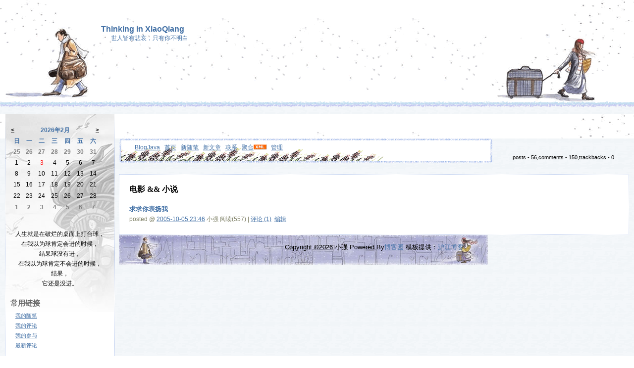

--- FILE ---
content_type: text/html; charset=utf-8
request_url: http://www.blogjava.net/uiiang/category/3717.html
body_size: 7829
content:
<!DOCTYPE HTML PUBLIC "-//W3C//DTD HTML 4.01 Transitional//EN">
<html>
<head id="Head"><title>
	 电影 && 小说 - Thinking in XiaoQiang - BlogJava
</title><meta http-equiv="Content-Type" content="text/html; charset=utf-8" /><meta id="metaKeywords" name="keywords" content="java,j2ee,博客,blog,java blog,blogjava" /><link type="text/css" rel="stylesheet" href="/css/common.css" /><link id="MainCss" type="text/css" rel="stylesheet" href="http://www.blogjava.net/Skins/Valentine/style.css" /><link id="RSSLink" title="RSS" type="application/rss+xml" rel="alternate" href="http://www.blogjava.net/uiiang/rss.aspx" /></head>
<body>
    <form name="Form1" method="post" action="3717.html" id="Form1">
<div>
<input type="hidden" name="__EVENTTARGET" id="__EVENTTARGET" value="" />
<input type="hidden" name="__EVENTARGUMENT" id="__EVENTARGUMENT" value="" />
<input type="hidden" name="__VIEWSTATE" id="
__VIEWSTATE" value="" />
</div>

<script type="text/javascript">
//<![CDATA[
var theForm = document.forms['Form1'];
if (!theForm) {
    theForm = document.Form1;
}
function __doPostBack(eventTarget, eventArgument) {
    if (!theForm.onsubmit || (theForm.onsubmit() != false)) {
        theForm.__EVENTTARGET.value = eventTarget;
        theForm.__EVENTARGUMENT.value = eventArgument;
        theForm.submit();
    }
}
//]]>
</script>


        
<!--done-->
<TABLE cellpadding="0" cellspacing="0" border="0" align="center" width="100%">
<TR>
	<TD width=184 background="/skins/Valentine/images/banner1.gif"></TD>
	<TD background="/skins/Valentine/images/banner.gif">
<!--done-->
<div class="header">
	<div class="headerText">
		<a id="Header1_HeaderTitle" class="headermaintitle" href="http://www.blogjava.net/uiiang/">Thinking in XiaoQiang</a><br>
		<span style="font-size:12px;color:#4371A6;padding-left:20;">世人皆有悲哀，只有你不明白</span>
	</div>
</div>
</TD>
	<TD width=295 background="/skins/Valentine/images/banner2.gif"></TD>
</TR>
</TABLE>
<div id="mylinks">
<!--done-->
<a id="MyLinks1_HomeLink" class="menu" href="http://www.blogjava.net/">BlogJava</a>&nbsp;&nbsp;&nbsp;<a id="MyLinks1_MyHomeLink" class="mainmenu" href="http://www.blogjava.net/uiiang/">首页</a>&nbsp;&nbsp;&nbsp;<a id="MyLinks1_NewPostLink" class="mainmenu" href="http://www.blogjava.net/uiiang/admin/EditPosts.aspx?opt=1">新随笔</a>&nbsp;&nbsp;&nbsp;<a id="MyLinks1_NewArticleLink" class="mainmenu" href="/EnterMyBlog.aspx?NewArticle=1">新文章</a>&nbsp;&nbsp;&nbsp;<a id="MyLinks1_ContactLink" accesskey="9" class="mainmenu" href="http://www.blogjava.net/uiiang/contact.aspx?id=1">联系</a>&nbsp;&nbsp;&nbsp;<a id="MyLinks1_Syndication" class="mainmenu" href="http://www.blogjava.net/uiiang/rss">聚合</a><a id="MyLinks1_XMLLink" href="http://www.blogjava.net/uiiang/rss"><img src="http://www.blogjava.net/images/xml.gif" style="border-width:0px;" /></a>&nbsp;&nbsp;&nbsp;<a id="MyLinks1_Admin" class="menu" href="http://www.blogjava.net/uiiang/admin/EditPosts.aspx">管理</a>
</div>
<div id="mytopmenu">
	
		<DIV id="mystats">
			
<!--done-->
<div class="blogStats">
posts - 56,comments - 150,trackbacks - 0

</div></DIV>
	
</div>
<div id="leftcontent" style="display:none">
	
		<DIV id="leftcontentcontainer">
			<table id="Calendar1_entryCal" class="Cal" cellspacing="0" cellpadding="0" title="Calendar" border="0" style="border-width:1px;border-style:solid;border-collapse:collapse;border:0px">
	<tr><td colspan="7" style="background-color:Transparent;"><table class="CalTitle" cellspacing="0" border="0" style="width:100%;border-collapse:collapse;">
		<tr><td class="CalNextPrev" style="width:15%;"><a href="javascript:__doPostBack('Calendar1$entryCal','V9497')" style="color:Black" title="Go to the previous month">&lt;</a></td><td align="center" style="width:70%;">2026年2月</td><td class="CalNextPrev" align="right" style="width:15%;"><a href="javascript:__doPostBack('Calendar1$entryCal','V9556')" style="color:Black" title="Go to the next month">&gt;</a></td></tr>
	</table></td></tr><tr><th class="CalDayHeader" align="center" abbr="日" scope="col">日</th><th class="CalDayHeader" align="center" abbr="一" scope="col">一</th><th class="CalDayHeader" align="center" abbr="二" scope="col">二</th><th class="CalDayHeader" align="center" abbr="三" scope="col">三</th><th class="CalDayHeader" align="center" abbr="四" scope="col">四</th><th class="CalDayHeader" align="center" abbr="五" scope="col">五</th><th class="CalDayHeader" align="center" abbr="六" scope="col">六</th></tr><tr><td class="CalOtherMonthDay" align="center" style="width:14%;">25</td><td class="CalOtherMonthDay" align="center" style="width:14%;">26</td><td class="CalOtherMonthDay" align="center" style="width:14%;">27</td><td class="CalOtherMonthDay" align="center" style="width:14%;">28</td><td class="CalOtherMonthDay" align="center" style="width:14%;">29</td><td class="CalOtherMonthDay" align="center" style="width:14%;">30</td><td class="CalOtherMonthDay" align="center" style="width:14%;">31</td></tr><tr><td class="CalWeekendDay" align="center" style="width:14%;">1</td><td align="center" style="width:14%;">2</td><td class="CalTodayDay" align="center" style="width:14%;">3</td><td align="center" style="width:14%;">4</td><td align="center" style="width:14%;">5</td><td align="center" style="width:14%;">6</td><td class="CalWeekendDay" align="center" style="width:14%;">7</td></tr><tr><td class="CalWeekendDay" align="center" style="width:14%;">8</td><td align="center" style="width:14%;">9</td><td align="center" style="width:14%;">10</td><td align="center" style="width:14%;">11</td><td align="center" style="width:14%;">12</td><td align="center" style="width:14%;">13</td><td class="CalWeekendDay" align="center" style="width:14%;">14</td></tr><tr><td class="CalWeekendDay" align="center" style="width:14%;">15</td><td align="center" style="width:14%;">16</td><td align="center" style="width:14%;">17</td><td align="center" style="width:14%;">18</td><td align="center" style="width:14%;">19</td><td align="center" style="width:14%;">20</td><td class="CalWeekendDay" align="center" style="width:14%;">21</td></tr><tr><td class="CalWeekendDay" align="center" style="width:14%;">22</td><td align="center" style="width:14%;">23</td><td align="center" style="width:14%;">24</td><td align="center" style="width:14%;">25</td><td align="center" style="width:14%;">26</td><td align="center" style="width:14%;">27</td><td class="CalWeekendDay" align="center" style="width:14%;">28</td></tr><tr><td class="CalOtherMonthDay" align="center" style="width:14%;">1</td><td class="CalOtherMonthDay" align="center" style="width:14%;">2</td><td class="CalOtherMonthDay" align="center" style="width:14%;">3</td><td class="CalOtherMonthDay" align="center" style="width:14%;">4</td><td class="CalOtherMonthDay" align="center" style="width:14%;">5</td><td class="CalOtherMonthDay" align="center" style="width:14%;">6</td><td class="CalOtherMonthDay" align="center" style="width:14%;">7</td></tr>
</table>
<br>
			
<!--done-->
<div class="newsItem">
	人生就是在破烂的桌面上打台球，<br/>
在我以为球肯定会进的时候，<br/>
结果球没有进，<br/>
在我以为球肯定不会进的时候，<br/>
结果，<br/>
它还是没进。<br/> 
</div>

			
<h3>常用链接</h3>
<ul>
		<li><a id="SingleColumn1_ctl00_repeaterLinks_ctl01_lnkLinkItem" href="http://www.blogjava.net/uiiang/MyPosts.html">我的随笔</a></li>
	
		<li><a id="SingleColumn1_ctl00_repeaterLinks_ctl02_lnkLinkItem" href="http://www.blogjava.net/uiiang/MyComments.html">我的评论</a></li>
	
		<li><a id="SingleColumn1_ctl00_repeaterLinks_ctl03_lnkLinkItem" href="http://www.blogjava.net/uiiang/OtherPosts.html">我的参与</a></li>
	
		<li><a id="SingleColumn1_ctl00_repeaterLinks_ctl04_lnkLinkItem" href="http://www.blogjava.net/uiiang/RecentComments.html">最新评论</a></li>
	</ul>
<H3>留言簿<span style="font-size:11px;font-weight:normal;">(11)</span></H3>
<ul>
	<li>
		<a id="SingleColumn1_ctl01_lnkMessages" href="http://www.blogjava.net/uiiang/Contact.aspx?id=1">给我留言</a>
	<li>
		<a id="SingleColumn1_ctl01_lnkPublicMsgView" href="http://www.blogjava.net/uiiang/default.aspx?opt=msg">查看公开留言</a>
	<li>
		<a id="SingleColumn1_ctl01_lnkPrivateMsgView" href="http://www.blogjava.net/uiiang/admin/MyMessages.aspx">查看私人留言</a>
	</li>
</ul>

<!--done-->

		<h1 class = "catListTitle">随笔分类</h1>
		
				<ul class = "catList">
			
				<li class = "catListItem"> <a id="SingleColumn1_Categories_CatList_ctl00_LinkList_ctl01_Link" class="listitem" href="http://www.blogjava.net/uiiang/category/3797.html">eclipse(1)</a><a id="SingleColumn1_Categories_CatList_ctl00_LinkList_ctl01_RssLink" title="Subscribe to eclipse(1)" class="listitem" href="http://www.blogjava.net/uiiang/category/3797.html/rss"><img title="Subscribe to eclipse(1)" src="/Images/xml.gif" style="border-width:0px;" /></a></li>
			
				<li class = "catListItem"> <a id="SingleColumn1_Categories_CatList_ctl00_LinkList_ctl02_Link" class="listitem" href="http://www.blogjava.net/uiiang/category/3640.html">eclipse plugin(2)</a><a id="SingleColumn1_Categories_CatList_ctl00_LinkList_ctl02_RssLink" title="Subscribe to eclipse plugin(2)" class="listitem" href="http://www.blogjava.net/uiiang/category/3640.html/rss"><img title="Subscribe to eclipse plugin(2)" src="/Images/xml.gif" style="border-width:0px;" /></a></li>
			
				<li class = "catListItem"> <a id="SingleColumn1_Categories_CatList_ctl00_LinkList_ctl03_Link" class="listitem" href="http://www.blogjava.net/uiiang/category/31927.html">google-android(14)</a><a id="SingleColumn1_Categories_CatList_ctl00_LinkList_ctl03_RssLink" title="Subscribe to google-android(14)" class="listitem" href="http://www.blogjava.net/uiiang/category/31927.html/rss"><img title="Subscribe to google-android(14)" src="/Images/xml.gif" style="border-width:0px;" /></a></li>
			
				<li class = "catListItem"> <a id="SingleColumn1_Categories_CatList_ctl00_LinkList_ctl04_Link" class="listitem" href="http://www.blogjava.net/uiiang/category/16756.html">linux(2)</a><a id="SingleColumn1_Categories_CatList_ctl00_LinkList_ctl04_RssLink" title="Subscribe to linux(2)" class="listitem" href="http://www.blogjava.net/uiiang/category/16756.html/rss"><img title="Subscribe to linux(2)" src="/Images/xml.gif" style="border-width:0px;" /></a></li>
			
				<li class = "catListItem"> <a id="SingleColumn1_Categories_CatList_ctl00_LinkList_ctl05_Link" class="listitem" href="http://www.blogjava.net/uiiang/category/4301.html">Oracle 研究</a><a id="SingleColumn1_Categories_CatList_ctl00_LinkList_ctl05_RssLink" title="Subscribe to Oracle 研究" class="listitem" href="http://www.blogjava.net/uiiang/category/4301.html/rss"><img title="Subscribe to Oracle 研究" src="/Images/xml.gif" style="border-width:0px;" /></a></li>
			
				<li class = "catListItem"> <a id="SingleColumn1_Categories_CatList_ctl00_LinkList_ctl06_Link" class="listitem" href="http://www.blogjava.net/uiiang/category/13398.html">ruby(6)</a><a id="SingleColumn1_Categories_CatList_ctl00_LinkList_ctl06_RssLink" title="Subscribe to ruby(6)" class="listitem" href="http://www.blogjava.net/uiiang/category/13398.html/rss"><img title="Subscribe to ruby(6)" src="/Images/xml.gif" style="border-width:0px;" /></a></li>
			
				<li class = "catListItem"> <a id="SingleColumn1_Categories_CatList_ctl00_LinkList_ctl07_Link" class="listitem" href="http://www.blogjava.net/uiiang/category/4095.html">工作在大唐(2)</a><a id="SingleColumn1_Categories_CatList_ctl00_LinkList_ctl07_RssLink" title="Subscribe to 工作在大唐(2)" class="listitem" href="http://www.blogjava.net/uiiang/category/4095.html/rss"><img title="Subscribe to 工作在大唐(2)" src="/Images/xml.gif" style="border-width:0px;" /></a></li>
			
				<li class = "catListItem"> <a id="SingleColumn1_Categories_CatList_ctl00_LinkList_ctl08_Link" class="listitem" href="http://www.blogjava.net/uiiang/category/3639.html">心情日记(19)</a><a id="SingleColumn1_Categories_CatList_ctl00_LinkList_ctl08_RssLink" title="Subscribe to 心情日记(19)" class="listitem" href="http://www.blogjava.net/uiiang/category/3639.html/rss"><img title="Subscribe to 心情日记(19)" src="/Images/xml.gif" style="border-width:0px;" /></a></li>
			
				<li class = "catListItem"> <a id="SingleColumn1_Categories_CatList_ctl00_LinkList_ctl09_Link" class="listitem" href="http://www.blogjava.net/uiiang/category/4008.html">技术相关(10)</a><a id="SingleColumn1_Categories_CatList_ctl00_LinkList_ctl09_RssLink" title="Subscribe to 技术相关(10)" class="listitem" href="http://www.blogjava.net/uiiang/category/4008.html/rss"><img title="Subscribe to 技术相关(10)" src="/Images/xml.gif" style="border-width:0px;" /></a></li>
			
				</ul>
			
	
		<h1 class = "catListTitle">随笔档案</h1>
		
				<ul class = "catList">
			
				<li class = "catListItem"> <a id="SingleColumn1_Categories_CatList_ctl01_LinkList_ctl01_Link" class="listitem" href="http://www.blogjava.net/uiiang/archive/2010/05.html">2010年5月 (2)</a></li>
			
				<li class = "catListItem"> <a id="SingleColumn1_Categories_CatList_ctl01_LinkList_ctl02_Link" class="listitem" href="http://www.blogjava.net/uiiang/archive/2009/10.html">2009年10月 (3)</a></li>
			
				<li class = "catListItem"> <a id="SingleColumn1_Categories_CatList_ctl01_LinkList_ctl03_Link" class="listitem" href="http://www.blogjava.net/uiiang/archive/2008/06.html">2008年6月 (9)</a></li>
			
				<li class = "catListItem"> <a id="SingleColumn1_Categories_CatList_ctl01_LinkList_ctl04_Link" class="listitem" href="http://www.blogjava.net/uiiang/archive/2007/05.html">2007年5月 (2)</a></li>
			
				<li class = "catListItem"> <a id="SingleColumn1_Categories_CatList_ctl01_LinkList_ctl05_Link" class="listitem" href="http://www.blogjava.net/uiiang/archive/2007/03.html">2007年3月 (1)</a></li>
			
				<li class = "catListItem"> <a id="SingleColumn1_Categories_CatList_ctl01_LinkList_ctl06_Link" class="listitem" href="http://www.blogjava.net/uiiang/archive/2006/12.html">2006年12月 (2)</a></li>
			
				<li class = "catListItem"> <a id="SingleColumn1_Categories_CatList_ctl01_LinkList_ctl07_Link" class="listitem" href="http://www.blogjava.net/uiiang/archive/2006/11.html">2006年11月 (2)</a></li>
			
				<li class = "catListItem"> <a id="SingleColumn1_Categories_CatList_ctl01_LinkList_ctl08_Link" class="listitem" href="http://www.blogjava.net/uiiang/archive/2006/10.html">2006年10月 (8)</a></li>
			
				<li class = "catListItem"> <a id="SingleColumn1_Categories_CatList_ctl01_LinkList_ctl09_Link" class="listitem" href="http://www.blogjava.net/uiiang/archive/2006/07.html">2006年7月 (3)</a></li>
			
				<li class = "catListItem"> <a id="SingleColumn1_Categories_CatList_ctl01_LinkList_ctl10_Link" class="listitem" href="http://www.blogjava.net/uiiang/archive/2006/06.html">2006年6月 (1)</a></li>
			
				<li class = "catListItem"> <a id="SingleColumn1_Categories_CatList_ctl01_LinkList_ctl11_Link" class="listitem" href="http://www.blogjava.net/uiiang/archive/2006/05.html">2006年5月 (1)</a></li>
			
				<li class = "catListItem"> <a id="SingleColumn1_Categories_CatList_ctl01_LinkList_ctl12_Link" class="listitem" href="http://www.blogjava.net/uiiang/archive/2006/01.html">2006年1月 (2)</a></li>
			
				<li class = "catListItem"> <a id="SingleColumn1_Categories_CatList_ctl01_LinkList_ctl13_Link" class="listitem" href="http://www.blogjava.net/uiiang/archive/2005/12.html">2005年12月 (4)</a></li>
			
				<li class = "catListItem"> <a id="SingleColumn1_Categories_CatList_ctl01_LinkList_ctl14_Link" class="listitem" href="http://www.blogjava.net/uiiang/archive/2005/11.html">2005年11月 (4)</a></li>
			
				<li class = "catListItem"> <a id="SingleColumn1_Categories_CatList_ctl01_LinkList_ctl15_Link" class="listitem" href="http://www.blogjava.net/uiiang/archive/2005/10.html">2005年10月 (10)</a></li>
			
				<li class = "catListItem"> <a id="SingleColumn1_Categories_CatList_ctl01_LinkList_ctl16_Link" class="listitem" href="http://www.blogjava.net/uiiang/archive/2005/09.html">2005年9月 (2)</a></li>
			
				</ul>
			
	
		<h1 class = "catListTitle">文章分类</h1>
		
				<ul class = "catList">
			
				<li class = "catListItem"> <a id="SingleColumn1_Categories_CatList_ctl02_LinkList_ctl01_Link" class="listitem" href="http://www.blogjava.net/uiiang/category/5248.html">AOP文章收集(1)</a><a id="SingleColumn1_Categories_CatList_ctl02_LinkList_ctl01_RssLink" title="Subscribe to AOP文章收集(1)" class="listitem" href="http://www.blogjava.net/uiiang/category/5248.html/rss"><img title="Subscribe to AOP文章收集(1)" src="/Images/xml.gif" style="border-width:0px;" /></a></li>
			
				<li class = "catListItem"> <a id="SingleColumn1_Categories_CatList_ctl02_LinkList_ctl02_Link" class="listitem" href="http://www.blogjava.net/uiiang/category/3638.html">eclipse plugin(2)</a><a id="SingleColumn1_Categories_CatList_ctl02_LinkList_ctl02_RssLink" title="Subscribe to eclipse plugin(2)" class="listitem" href="http://www.blogjava.net/uiiang/category/3638.html/rss"><img title="Subscribe to eclipse plugin(2)" src="/Images/xml.gif" style="border-width:0px;" /></a></li>
			
				<li class = "catListItem"> <a id="SingleColumn1_Categories_CatList_ctl02_LinkList_ctl03_Link" class="listitem" href="http://www.blogjava.net/uiiang/category/31928.html">google-android(1)</a><a id="SingleColumn1_Categories_CatList_ctl02_LinkList_ctl03_RssLink" title="Subscribe to google-android(1)" class="listitem" href="http://www.blogjava.net/uiiang/category/31928.html/rss"><img title="Subscribe to google-android(1)" src="/Images/xml.gif" style="border-width:0px;" /></a></li>
			
				<li class = "catListItem"> <a id="SingleColumn1_Categories_CatList_ctl02_LinkList_ctl04_Link" class="listitem" href="http://www.blogjava.net/uiiang/category/4177.html">J2EE(5)</a><a id="SingleColumn1_Categories_CatList_ctl02_LinkList_ctl04_RssLink" title="Subscribe to J2EE(5)" class="listitem" href="http://www.blogjava.net/uiiang/category/4177.html/rss"><img title="Subscribe to J2EE(5)" src="/Images/xml.gif" style="border-width:0px;" /></a></li>
			
				<li class = "catListItem"> <a id="SingleColumn1_Categories_CatList_ctl02_LinkList_ctl05_Link" class="listitem" href="http://www.blogjava.net/uiiang/category/4184.html">Linux(10)</a><a id="SingleColumn1_Categories_CatList_ctl02_LinkList_ctl05_RssLink" title="Subscribe to Linux(10)" class="listitem" href="http://www.blogjava.net/uiiang/category/4184.html/rss"><img title="Subscribe to Linux(10)" src="/Images/xml.gif" style="border-width:0px;" /></a></li>
			
				<li class = "catListItem"> <a id="SingleColumn1_Categories_CatList_ctl02_LinkList_ctl06_Link" class="listitem" href="http://www.blogjava.net/uiiang/category/3386.html">心情日记(7)</a><a id="SingleColumn1_Categories_CatList_ctl02_LinkList_ctl06_RssLink" title="Subscribe to 心情日记(7)" class="listitem" href="http://www.blogjava.net/uiiang/category/3386.html/rss"><img title="Subscribe to 心情日记(7)" src="/Images/xml.gif" style="border-width:0px;" /></a></li>
			
				<li class = "catListItem"> <a id="SingleColumn1_Categories_CatList_ctl02_LinkList_ctl07_Link" class="listitem" href="http://www.blogjava.net/uiiang/category/3717.html">电影 && 小说(1)</a><a id="SingleColumn1_Categories_CatList_ctl02_LinkList_ctl07_RssLink" title="Subscribe to 电影 &amp;&amp; 小说(1)" class="listitem" href="http://www.blogjava.net/uiiang/category/3717.html/rss"><img title="Subscribe to 电影 &amp;&amp; 小说(1)" src="/Images/xml.gif" style="border-width:0px;" /></a></li>
			
				</ul>
			
	
		<h1 class = "catListTitle">文章档案</h1>
		
				<ul class = "catList">
			
				<li class = "catListItem"> <a id="SingleColumn1_Categories_CatList_ctl03_LinkList_ctl01_Link" class="listitem" href="http://www.blogjava.net/uiiang/archives/2008/06.html">2008年6月 (1)</a></li>
			
				<li class = "catListItem"> <a id="SingleColumn1_Categories_CatList_ctl03_LinkList_ctl02_Link" class="listitem" href="http://www.blogjava.net/uiiang/archives/2006/11.html">2006年11月 (2)</a></li>
			
				<li class = "catListItem"> <a id="SingleColumn1_Categories_CatList_ctl03_LinkList_ctl03_Link" class="listitem" href="http://www.blogjava.net/uiiang/archives/2005/12.html">2005年12月 (2)</a></li>
			
				<li class = "catListItem"> <a id="SingleColumn1_Categories_CatList_ctl03_LinkList_ctl04_Link" class="listitem" href="http://www.blogjava.net/uiiang/archives/2005/11.html">2005年11月 (5)</a></li>
			
				<li class = "catListItem"> <a id="SingleColumn1_Categories_CatList_ctl03_LinkList_ctl05_Link" class="listitem" href="http://www.blogjava.net/uiiang/archives/2005/10.html">2005年10月 (16)</a></li>
			
				<li class = "catListItem"> <a id="SingleColumn1_Categories_CatList_ctl03_LinkList_ctl06_Link" class="listitem" href="http://www.blogjava.net/uiiang/archives/2005/09.html">2005年9月 (1)</a></li>
			
				</ul>
			
	
		<h1 class = "catListTitle">相册</h1>
		
				<ul class = "catList">
			
				<li class = "catListItem"> <a id="SingleColumn1_Categories_CatList_ctl04_LinkList_ctl01_Link" class="listitem" href="http://www.blogjava.net/uiiang/gallery/3923.html">IBM</a></li>
			
				<li class = "catListItem"> <a id="SingleColumn1_Categories_CatList_ctl04_LinkList_ctl02_Link" class="listitem" href="http://www.blogjava.net/uiiang/gallery/45112.html">other</a></li>
			
				<li class = "catListItem"> <a id="SingleColumn1_Categories_CatList_ctl04_LinkList_ctl03_Link" class="listitem" href="http://www.blogjava.net/uiiang/gallery/7184.html">Swing Team</a></li>
			
				<li class = "catListItem"> <a id="SingleColumn1_Categories_CatList_ctl04_LinkList_ctl04_Link" class="listitem" href="http://www.blogjava.net/uiiang/gallery/3659.html">人物</a></li>
			
				<li class = "catListItem"> <a id="SingleColumn1_Categories_CatList_ctl04_LinkList_ctl05_Link" class="listitem" href="http://www.blogjava.net/uiiang/gallery/4961.html">工作在大唐</a></li>
			
				</ul>
			
	
		<h1 class = "catListTitle">收藏夹</h1>
		
				<ul class = "catList">
			
				<li class = "catListItem"> <a id="SingleColumn1_Categories_CatList_ctl05_LinkList_ctl01_Link" class="listitem" href="http://www.blogjava.net/uiiang/favorite/5121.html">收藏(1)</a><a id="SingleColumn1_Categories_CatList_ctl05_LinkList_ctl01_RssLink" title="Subscribe to 收藏(1)" class="listitem" href="http://www.blogjava.net/uiiang/favorite/5121.html/rss"><img title="Subscribe to 收藏(1)" src="/Images/xml.gif" style="border-width:0px;" /></a></li>
			
				</ul>
			
	
		<h1 class = "catListTitle">blog 收集</h1>
		
				<ul class = "catList">
			
				<li class = "catListItem"> <a id="SingleColumn1_Categories_CatList_ctl06_LinkList_ctl01_Link" class="listitem" href="http://www.blogjava.net/eclipshine/" target="_blank">Eclipse主题站</a></li>
			
				<li class = "catListItem"> <a id="SingleColumn1_Categories_CatList_ctl06_LinkList_ctl02_Link" class="listitem" href="http://www.blogjava.net/hopeshared">hopeshared的blog</a></li>
			
				<li class = "catListItem"> <a id="SingleColumn1_Categories_CatList_ctl06_LinkList_ctl03_Link" class="listitem" href="http://www.blogjava.net/chinajox">JAVA牛棚</a></li>
			
				<li class = "catListItem"> <a id="SingleColumn1_Categories_CatList_ctl06_LinkList_ctl04_Link" class="listitem" href="http://hi.baidu.com/jinapepper" target="_blank">pepper的博客</a></li>
			
				<li class = "catListItem"> <a id="SingleColumn1_Categories_CatList_ctl06_LinkList_ctl05_Link" class="listitem" href="http://hi.baidu.com/shwq_finance" target="_blank">中国资金同盟会</a></li>
			
				<li class = "catListItem"> <a id="SingleColumn1_Categories_CatList_ctl06_LinkList_ctl06_Link" class="listitem" href="http://www.cnblogs.com/bjzhanghao" target="_blank">八进制</a></li>
			
				<li class = "catListItem"> <a id="SingleColumn1_Categories_CatList_ctl06_LinkList_ctl07_Link" class="listitem" href="http://blog.itpub.net/l0979365428">同一种调调</a></li>
			
				<li class = "catListItem"> <a id="SingleColumn1_Categories_CatList_ctl06_LinkList_ctl08_Link" class="listitem" href="http://www.blogjava.net/calvin" target="_blank">花钱的年华</a></li>
			
				<li class = "catListItem"> <a id="SingleColumn1_Categories_CatList_ctl06_LinkList_ctl09_Link" class="listitem" href="http://www.blogjava.net/jackylpz" target="_blank">过年的BLOG</a></li>
			
				</ul>
			
	
		<h1 class = "catListTitle">eclipse</h1>
		
				<ul class = "catList">
			
				<li class = "catListItem"> <a id="SingleColumn1_Categories_CatList_ctl07_LinkList_ctl01_Link" class="listitem" href="http://www.eclipse.zes.cn/default.asp" target="_blank">Eclipse技术网</a></li>
			
				</ul>
			
	


<script language="JavaScript">
function SearchGoogle(key,evt,site)
		{
			if(evt.keyCode==13 || evt.keyCode==0 || evt.type =='click')
			{
				key.focus();
				var keystr = encodeURIComponent(key.value);
				url = "http://www.google.com/search?q=";
				url = url+keystr;
				url += "&ie=UTF-8&oe=GB2312&hl=zh-CN&domains="+site+"&sitesearch="+site;
				window.location=url;
				return false;
			}
		}
</script>
<H3>搜索</H3>
<ul>
	<li>
		<li><input style="WIDTH: 130px" type="text" name="q" id="q" onkeydown="return SearchGoogle(document.getElementById('q'),event,'www.blogjava.net/uiiang')">&nbsp;<input onclick="SearchGoogle(document.getElementById('q'),event,'www.blogjava.net/uiiang')" type="button" value="搜索" name="sa">
	</li>
</ul>

<h3>最新评论
	<a id="SingleColumn1__3d6c781_RSSHyperlink1" href="http://www.blogjava.net/uiiang/CommentsRSS.aspx"><img src="/images/xml.gif" style="border-width:0px;" /></a></h3>
<div class="RecentComment">
	
			<ul>
		
			<li style="word-break:break-all">
				<a id="SingleColumn1__3d6c781_CommentList_ctl01_Hyperlink1" href="http://www.blogjava.net/uiiang/archive/2014/08/05/75502.html#416572">1. re: 说一说编程恶习</a>
			</li>
			<li style="word-break:break-all">
				支持，恶习与效率。
			</li>
			<li style="text-align:right;margin-right:4px">
				--mino</li>
		
			<li style="word-break:break-all">
				<a id="SingleColumn1__3d6c781_CommentList_ctl02_Hyperlink1" href="http://www.blogjava.net/uiiang/archive/2010/08/16/75502.html#328978">2. re: 说一说编程恶习[未登录]</a>
			</li>
			<li style="word-break:break-all">
				@马嘉楠<br>有天晚上，我为了这种问题，重构了一遍数据库！
			</li>
			<li style="text-align:right;margin-right:4px">
				--snowolf</li>
		
			<li style="word-break:break-all">
				<a id="SingleColumn1__3d6c781_CommentList_ctl03_Hyperlink1" href="http://www.blogjava.net/uiiang/archive/2010/01/21/75502.html#310333">3. re: 说一说编程恶习</a>
			</li>
			<li style="word-break:break-all">
				举个例子 我同事写的 TJQuery 方法名。我看了半天都不知道是啥 后来看了整套过程 才发现原来是 统计查询。我日
			</li>
			<li style="text-align:right;margin-right:4px">
				--乐疯了</li>
		
			<li style="word-break:break-all">
				<a id="SingleColumn1__3d6c781_CommentList_ctl04_Hyperlink1" href="http://www.blogjava.net/uiiang/archive/2009/11/11/80132.html#302038">4. re: 少和我提&quot;能者多劳&quot;[未登录]</a>
			</li>
			<li style="word-break:break-all">
				能者多劳，真想痛扁把这词语发挥到淋漓尽致的老板，累得个半死不活还说是我自己不注意健康，不好好爱惜身体，那来时间爱惜啊，除了洗澡睡觉上下班，其他所有时间都在电脑前拼命地赶工作！
			</li>
			<li style="text-align:right;margin-right:4px">
				--june</li>
		
			<li style="word-break:break-all">
				<a id="SingleColumn1__3d6c781_CommentList_ctl05_Hyperlink1" href="http://www.blogjava.net/uiiang/archive/2009/10/28/299929.html#300029">5. re: android小应用: 文件管理器 0.2</a>
			</li>
			<li style="word-break:break-all">
				看不到图
			</li>
			<li style="text-align:right;margin-right:4px">
				--长生界</li>
		
			</ul>
		
</div>

<h3>阅读排行榜</h3>
<div class="RecentComment">
	
			<ul style="word-break:break-all">
		
			<li>
				<a id="SingleColumn1__67996f_TopList_ctl01_Hyperlink1" href="http://www.blogjava.net/uiiang/archive/2006/10/16/75502.html">1. 说一说编程恶习(5715)</a>
			</li>
		
			<li>
				<a id="SingleColumn1__67996f_TopList_ctl02_Hyperlink1" href="http://www.blogjava.net/uiiang/archive/2008/06/03/205604.html">2. 对Android平台Linux部分的初步理解(转载)(3609)</a>
			</li>
		
			<li>
				<a id="SingleColumn1__67996f_TopList_ctl03_Hyperlink1" href="http://www.blogjava.net/uiiang/archive/2009/10/17/298702.html">3. android小应用 文件管理器  V0.1 第三方调用方法备忘(2705)</a>
			</li>
		
			<li>
				<a id="SingleColumn1__67996f_TopList_ctl04_Hyperlink1" href="http://www.blogjava.net/uiiang/archive/2010/05/13/320807.html">4. 用Gallery代替TabHost(2214)</a>
			</li>
		
			<li>
				<a id="SingleColumn1__67996f_TopList_ctl05_Hyperlink1" href="http://www.blogjava.net/uiiang/archive/2006/10/30/77993.html">5. 项目管理PK编程恶习(2065)</a>
			</li>
		
			</ul>
		
</div>

<h3>评论排行榜</h3>
<div class="RecentComment">
	
			<ul style="word-break:break-all">
		
			<li>
				<a id="SingleColumn1__17d55d_TopList_ctl01_Hyperlink1" href="http://www.blogjava.net/uiiang/archive/2006/10/16/75502.html">1. 说一说编程恶习(45)</a>
			</li>
		
			<li>
				<a id="SingleColumn1__17d55d_TopList_ctl02_Hyperlink1" href="http://www.blogjava.net/uiiang/archive/2007/03/21/105159.html">2. 我自己做的一个网站(22)</a>
			</li>
		
			<li>
				<a id="SingleColumn1__17d55d_TopList_ctl03_Hyperlink1" href="http://www.blogjava.net/uiiang/archive/2006/10/30/77993.html">3. 项目管理PK编程恶习(10)</a>
			</li>
		
			<li>
				<a id="SingleColumn1__17d55d_TopList_ctl04_Hyperlink1" href="http://www.blogjava.net/uiiang/archive/2006/11/09/80132.html">4. 少和我提"能者多劳"(10)</a>
			</li>
		
			<li>
				<a id="SingleColumn1__17d55d_TopList_ctl05_Hyperlink1" href="http://www.blogjava.net/uiiang/archive/2006/11/08/79976.html">5. 我的奋斗历程(6)</a>
			</li>
		
			</ul>
		
</div>
</DIV>
	
</div>
<div id="centercontent">
	
					
<!--done-->


<div class="entrylist">
	<div class="entrylistTitle">电影 && 小说</div>
	<div class="entrylistDescription"></div>
	
			<div class="entrylistItem">
				<a id="CategoryEntryList1_EntryStoryList_Entries_ctl00_TitleUrl" class="entrylistItemTitle" href="http://www.blogjava.net/uiiang/articles/14848.html">求求你表扬我</a>
				
				<div class="entrylistItemPostDesc">
					posted @ <a href="http://www.blogjava.net/uiiang/articles/14848.html" Title = "permalink">2005-10-05 23:46</a> 小强 阅读(557) | <a href="http://www.blogjava.net/uiiang/articles/14848.html#FeedBack" Title = "comments, pingbacks, trackbacks">评论 (1)</a> &nbsp;<a href="http://www.blogjava.net/uiiang/admin/EditArticles.aspx?postid=14848">编辑</a>
				</div>
			</div>
		
	<p>
	
	</p>
</div>

				
</div>

<!--done-->
<div class="footer">
	
	Copyright &copy;2026 小强 Powered By<a href="/">博客园</a> 模板提供：<a href="http://blog.hjenglish.com">沪江博客</a>
</div>
    </form>
    <script type="text/javascript" src="/script/ShowHidden.js"></script>    
	<script type="text/javascript">	 
	  var _gaq = _gaq || [];
	  _gaq.push(['_setAccount', 'UA-476124-3']);
	  _gaq.push(['_trackPageview']);

	  (function() {
		var ga = document.createElement('script'); ga.type = 'text/javascript'; ga.async = true;
		ga.src = ('https:' == document.location.protocol ? 'https://ssl' : 'http://www') + '.google-analytics.com/ga.js';
		var s = document.getElementsByTagName('script')[0]; s.parentNode.insertBefore(ga, s);
	  })();
	</script>
</body>
</html>
